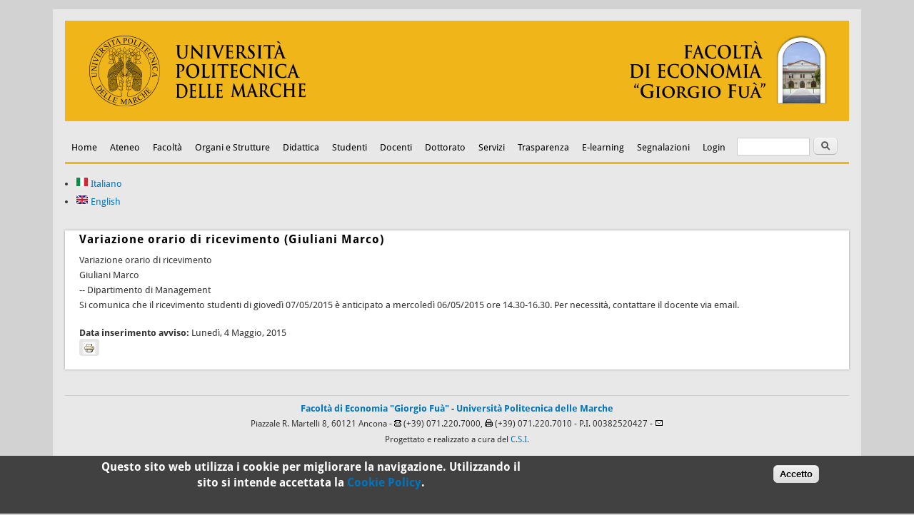

--- FILE ---
content_type: text/html; charset=utf-8
request_url: https://www.econ.univpm.it/node/1090
body_size: 9211
content:
<!DOCTYPE html>
<head>
<meta http-equiv="X-UA-Compatible" content="IE=Edge" />
<meta charset="utf-8" />
<meta name="Generator" content="Drupal 7 (http://drupal.org)" />
<link rel="alternate stylesheet" type="text/css" media="screen, projection, tty, tv" title="White/Black" href="/sites/all/modules/pagestyle/css/style_white_black.css" />
<link rel="alternate stylesheet" type="text/css" media="screen, projection, tty, tv" title="Yellow/Blue" href="/sites/all/modules/pagestyle/css/style_yellow_blue.css" />
<link rel="stylesheet" type="text/css" media="screen, projection, tty, tv" title="Standard" href="/sites/all/modules/pagestyle/css/style_standard.css" />
<link rel="canonical" href="/node/1090" />
<link rel="shortlink" href="/node/1090" />
<meta name="viewport" content="width=device-width" />
<link rel="shortcut icon" href="https://www.econ.univpm.it/sites/all/themes/economia5/favicon.ico" type="image/vnd.microsoft.icon" />
<title>Variazione orario di ricevimento (Giuliani Marco) | Facoltà di Economia &quot;Giorgio Fuà&quot;</title>
<style type="text/css" media="all">
@import url("https://www.econ.univpm.it/modules/system/system.base.css?sp1u4w");
@import url("https://www.econ.univpm.it/modules/system/system.menus.css?sp1u4w");
@import url("https://www.econ.univpm.it/modules/system/system.messages.css?sp1u4w");
@import url("https://www.econ.univpm.it/modules/system/system.theme.css?sp1u4w");
</style>
<style type="text/css" media="all">
@import url("https://www.econ.univpm.it/sites/all/modules/jquery_update/replace/ui/themes/base/minified/jquery.ui.core.min.css?sp1u4w");
@import url("https://www.econ.univpm.it/sites/all/modules/jquery_update/replace/ui/themes/base/minified/jquery.ui.theme.min.css?sp1u4w");
@import url("https://www.econ.univpm.it/modules/overlay/overlay-parent.css?sp1u4w");
</style>
<style type="text/css" media="all">
@import url("https://www.econ.univpm.it/modules/aggregator/aggregator.css?sp1u4w");
@import url("https://www.econ.univpm.it/sites/all/modules/calendar/css/calendar_multiday.css?sp1u4w");
@import url("https://www.econ.univpm.it/sites/all/modules/calendar_tooltips/calendar_tooltips.css?sp1u4w");
@import url("https://www.econ.univpm.it/modules/field/theme/field.css?sp1u4w");
@import url("https://www.econ.univpm.it/modules/node/node.css?sp1u4w");
@import url("https://www.econ.univpm.it/modules/search/search.css?sp1u4w");
@import url("https://www.econ.univpm.it/modules/user/user.css?sp1u4w");
@import url("https://www.econ.univpm.it/sites/all/modules/views/css/views.css?sp1u4w");
@import url("https://www.econ.univpm.it/sites/all/modules/ckeditor/css/ckeditor.css?sp1u4w");
</style>
<style type="text/css" media="all">
@import url("https://www.econ.univpm.it/sites/all/modules/colorbox/styles/default/colorbox_style.css?sp1u4w");
@import url("https://www.econ.univpm.it/sites/all/modules/ctools/css/ctools.css?sp1u4w");
</style>
<style type="text/css" media="screen">
<!--/*--><![CDATA[/*><!--*/
body.pagestyle_black_white,body.pagestyle_black_white *{font-weight:normal !important;}body.pagestyle_white_black,body.pagestyle_white_black *{font-weight:bold !important;}body.pagestyle_yellow_blue,body.pagestyle_yellow_blue *{font-weight:bold !important;}body.pagestyle_standard,body.pagestyle_standard *{font-weight:normal !important;}

/*]]>*/-->
</style>
<style type="text/css" media="all">
@import url("https://www.econ.univpm.it/sites/all/modules/pagestyle/pagestyle.css?sp1u4w");
</style>
<style type="text/css" media="screen">
<!--/*--><![CDATA[/*><!--*/
body{font-size:82%  !important;}body.textsize-52{font-size:52% !important;}body.textsize-58{font-size:58% !important;}body.textsize-64{font-size:64% !important;}body.textsize-70{font-size:70% !important;}body.textsize-76{font-size:76% !important;}body.textsize-82{font-size:82% !important;}body.textsize-88{font-size:88% !important;}body.textsize-94{font-size:94% !important;}body.textsize-100{font-size:100% !important;}body.textsize-106{font-size:106% !important;}body.textsize-112{font-size:112% !important;}body.textsize-118{font-size:118% !important;}body.textsize-124{font-size:124% !important;}body.textsize-130{font-size:130% !important;}body.textsize-136{font-size:136% !important;}body.textsize-142{font-size:142% !important;}body.textsize-148{font-size:148% !important;}body.textsize-154{font-size:154% !important;}body.textsize-160{font-size:160% !important;}body.textsize-166{font-size:166% !important;}body.textsize-172{font-size:172% !important;}body.textsize-178{font-size:178% !important;}body.textsize-184{font-size:184% !important;}body.textsize-190{font-size:190% !important;}body.textsize-196{font-size:196% !important;}

/*]]>*/-->
</style>
<style type="text/css" media="all">
@import url("https://www.econ.univpm.it/sites/all/modules/textsize/textsize.css?sp1u4w");
@import url("https://www.econ.univpm.it/sites/all/modules/taxonomy_access/taxonomy_access.css?sp1u4w");
@import url("https://www.econ.univpm.it/sites/all/modules/print/print_ui/css/print_ui.theme.css?sp1u4w");
@import url("https://www.econ.univpm.it/sites/all/modules/eu_cookie_compliance/css/eu_cookie_compliance.css?sp1u4w");
@import url("https://www.econ.univpm.it/sites/all/modules/date/date_api/date.css?sp1u4w");
@import url("https://www.econ.univpm.it/sites/www.econ.univpm.it/files/economia/ctools/css/a2ae0481b39915133234de80385305ab.css?sp1u4w");
</style>
<style type="text/css" media="all">
@import url("https://www.econ.univpm.it/sites/all/themes/professional_theme/style.css?sp1u4w");
@import url("https://www.econ.univpm.it/sites/all/themes/economia5/style_economia5.css?sp1u4w");
</style>
<script type="text/javascript" src="//code.jquery.com/jquery-1.12.4.min.js"></script>
<script type="text/javascript">
<!--//--><![CDATA[//><!--
window.jQuery || document.write("<script src='/sites/all/modules/jquery_update/replace/jquery/1.12/jquery.min.js'>\x3C/script>")
//--><!]]>
</script>
<script type="text/javascript" src="https://www.econ.univpm.it/misc/jquery-extend-3.4.0.js?v=1.12.4"></script>
<script type="text/javascript" src="https://www.econ.univpm.it/misc/jquery-html-prefilter-3.5.0-backport.js?v=1.12.4"></script>
<script type="text/javascript" src="https://www.econ.univpm.it/misc/jquery.once.js?v=1.2"></script>
<script type="text/javascript" src="https://www.econ.univpm.it/misc/drupal.js?sp1u4w"></script>
<script type="text/javascript" src="https://www.econ.univpm.it/sites/all/modules/jquery_update/js/jquery_browser.js?v=0.0.1"></script>
<script type="text/javascript" src="//code.jquery.com/ui/1.10.2/jquery-ui.min.js"></script>
<script type="text/javascript">
<!--//--><![CDATA[//><!--
window.jQuery.ui || document.write("<script src='/sites/all/modules/jquery_update/replace/ui/ui/minified/jquery-ui.min.js'>\x3C/script>")
//--><!]]>
</script>
<script type="text/javascript" src="https://www.econ.univpm.it/misc/jquery.ba-bbq.js?v=1.2.1"></script>
<script type="text/javascript" src="https://www.econ.univpm.it/modules/overlay/overlay-parent.js?v=1.0"></script>
<script type="text/javascript" src="https://www.econ.univpm.it/sites/all/modules/eu_cookie_compliance/js/jquery.cookie-1.4.1.min.js?v=1.4.1"></script>
<script type="text/javascript" src="https://www.econ.univpm.it/sites/all/modules/beautytips/js/jquery.bt.min.js?v=0.9.5-rc1"></script>
<script type="text/javascript" src="https://www.econ.univpm.it/sites/all/modules/beautytips/js/beautytips.min.js?v=7.x-2.x"></script>
<script type="text/javascript" src="https://www.econ.univpm.it/misc/form-single-submit.js?v=7.103"></script>
<script type="text/javascript" src="https://www.econ.univpm.it/sites/www.econ.univpm.it/files/economia/languages/it_hj_TSjSgx3sSEso3rdnwia7b5pKf7s3bFLXBS_mBb4A.js?sp1u4w"></script>
<script type="text/javascript" src="https://www.econ.univpm.it/sites/all/modules/colorbox/js/colorbox.js?sp1u4w"></script>
<script type="text/javascript" src="https://www.econ.univpm.it/sites/all/modules/colorbox/styles/default/colorbox_style.js?sp1u4w"></script>
<script type="text/javascript">
<!--//--><![CDATA[//><!--
  var pagestyleCookieExpires = 365;
  var pagestyleCookieDomain = "/";
  var pagestylePath = "sites/all/modules/pagestyle";
  var pagestyleCurrent = "standard";
//--><!]]>
</script>
<script type="text/javascript" src="https://www.econ.univpm.it/sites/all/modules/pagestyle/jquery.pagestyle.js?sp1u4w"></script>
<script type="text/javascript">
<!--//--><![CDATA[//><!--
  var textsizeCookieExpires = 365;
  var textsizeCookieDomain = "/";
  var textsizeElement = "body";
  var textsizeElementClass = "";
  var textsizeIncrement = 6;
  var textsizeNormal = 82;
  var textsizeMinimum = 52;
  var textsizeMaximum = 196;
  var textsizeIncrementDisplay = 7;
  var textsizeNormalDisplay = 100;
  var textsizeDisplay = 1;
  var textsizeMinT = "<abbr title=\"Minimo\" class=\"textsize\">Min.</abbr> ";
  var textsizeMaxT = "<abbr title=\"Massimo\" class=\"textsize\">Max.</abbr> ";
  var textsizeCurrentText = "Current Zoom";
  var textsizeReset = 0;
//--><!]]>
</script>
<script type="text/javascript" src="https://www.econ.univpm.it/sites/all/modules/textsize/jquery.textsize.js?sp1u4w"></script>
<script type="text/javascript" src="https://www.econ.univpm.it/misc/jquery.cookie.js?sp1u4w"></script>
<script type="text/javascript" src="https://www.econ.univpm.it/sites/all/themes/professional_theme/js/custom.js?sp1u4w"></script>
<script type="text/javascript">
<!--//--><![CDATA[//><!--
jQuery.extend(Drupal.settings, {"basePath":"\/","pathPrefix":"","setHasJsCookie":0,"ajaxPageState":{"theme":"economia5","theme_token":"t8kOjZ3JrPKIFbljWxoNcDK28KqlXAkM1MdRAJ1PC1M","js":{"0":1,"sites\/all\/modules\/eu_cookie_compliance\/js\/eu_cookie_compliance.min.js":1,"\/\/code.jquery.com\/jquery-1.12.4.min.js":1,"1":1,"misc\/jquery-extend-3.4.0.js":1,"misc\/jquery-html-prefilter-3.5.0-backport.js":1,"misc\/jquery.once.js":1,"misc\/drupal.js":1,"sites\/all\/modules\/jquery_update\/js\/jquery_browser.js":1,"\/\/code.jquery.com\/ui\/1.10.2\/jquery-ui.min.js":1,"2":1,"misc\/jquery.ba-bbq.js":1,"modules\/overlay\/overlay-parent.js":1,"sites\/all\/modules\/eu_cookie_compliance\/js\/jquery.cookie-1.4.1.min.js":1,"sites\/all\/modules\/beautytips\/js\/jquery.bt.min.js":1,"sites\/all\/modules\/beautytips\/js\/beautytips.min.js":1,"misc\/form-single-submit.js":1,"public:\/\/languages\/it_hj_TSjSgx3sSEso3rdnwia7b5pKf7s3bFLXBS_mBb4A.js":1,"sites\/all\/modules\/colorbox\/js\/colorbox.js":1,"sites\/all\/modules\/colorbox\/styles\/default\/colorbox_style.js":1,"3":1,"sites\/all\/modules\/pagestyle\/jquery.pagestyle.js":1,"4":1,"sites\/all\/modules\/textsize\/jquery.textsize.js":1,"misc\/jquery.cookie.js":1,"sites\/all\/themes\/professional_theme\/js\/custom.js":1},"css":{"modules\/system\/system.base.css":1,"modules\/system\/system.menus.css":1,"modules\/system\/system.messages.css":1,"modules\/system\/system.theme.css":1,"misc\/ui\/jquery.ui.core.css":1,"misc\/ui\/jquery.ui.theme.css":1,"modules\/overlay\/overlay-parent.css":1,"modules\/aggregator\/aggregator.css":1,"sites\/all\/modules\/calendar\/css\/calendar_multiday.css":1,"sites\/all\/modules\/calendar_tooltips\/calendar_tooltips.css":1,"modules\/field\/theme\/field.css":1,"modules\/node\/node.css":1,"modules\/search\/search.css":1,"modules\/user\/user.css":1,"sites\/all\/modules\/views\/css\/views.css":1,"sites\/all\/modules\/ckeditor\/css\/ckeditor.css":1,"sites\/all\/modules\/colorbox\/styles\/default\/colorbox_style.css":1,"sites\/all\/modules\/ctools\/css\/ctools.css":1,"0":1,"sites\/all\/modules\/pagestyle\/pagestyle.css":1,"1":1,"sites\/all\/modules\/textsize\/textsize.css":1,"sites\/all\/modules\/taxonomy_access\/taxonomy_access.css":1,"sites\/all\/modules\/print\/print_ui\/css\/print_ui.theme.css":1,"sites\/all\/modules\/eu_cookie_compliance\/css\/eu_cookie_compliance.css":1,"sites\/all\/modules\/date\/date_api\/date.css":1,"public:\/\/ctools\/css\/a2ae0481b39915133234de80385305ab.css":1,"sites\/all\/themes\/professional_theme\/style.css":1,"sites\/all\/themes\/economia5\/style_economia5.css":1}},"colorbox":{"opacity":"0.85","current":"{current} of {total}","previous":"\u00ab Prev","next":"Next \u00bb","close":"Close","maxWidth":"98%","maxHeight":"98%","fixed":true,"mobiledetect":true,"mobiledevicewidth":"480px","file_public_path":"\/sites\/www.econ.univpm.it\/files\/economia","specificPagesDefaultValue":"admin*\nimagebrowser*\nimg_assist*\nimce*\nnode\/add\/*\nnode\/*\/edit\nprint\/*\nprintpdf\/*\nsystem\/ajax\nsystem\/ajax\/*"},"jcarousel":{"ajaxPath":"\/jcarousel\/ajax\/views"},"overlay":{"paths":{"admin":"media\/*\/edit\nmedia\/*\/multiedit\nmedia\/*\/delete\nmedia\/browser\nmedia\/browser\/*\nnode\/*\/edit\nnode\/*\/delete\nnode\/*\/revisions\nnode\/*\/revisions\/*\/revert\nnode\/*\/revisions\/*\/delete\nnode\/add\nnode\/add\/*\noverlay\/dismiss-message\nuser\/*\/shortcuts\nadmin\nadmin\/*\nbatch\ntaxonomy\/term\/*\/edit\nnode\/*\/translate\nuser\/*\/cancel\nuser\/*\/edit\nuser\/*\/edit\/*\ndevel\/*\nnode\/*\/devel\nnode\/*\/devel\/*\ncomment\/*\/devel\ncomment\/*\/devel\/*\nuser\/*\/devel\nuser\/*\/devel\/*\ntaxonomy\/term\/*\/devel\ntaxonomy\/term\/*\/devel\/*","non_admin":"admin\/structure\/block\/demo\/*\nadmin\/reports\/status\/php"},"pathPrefixes":["it","en"],"ajaxCallback":"overlay-ajax"},"eu_cookie_compliance":{"cookie_policy_version":"1.0.0","popup_enabled":1,"popup_agreed_enabled":0,"popup_hide_agreed":0,"popup_clicking_confirmation":0,"popup_scrolling_confirmation":0,"popup_html_info":"\u003Cdiv class=\u0022eu-cookie-compliance-banner eu-cookie-compliance-banner-info eu-cookie-compliance-banner--default\u0022\u003E\n  \u003Cdiv class=\u0022popup-content info\u0022\u003E\n        \u003Cdiv id=\u0022popup-text\u0022\u003E\n      \u003Ch2 class=\u0022rtecenter\u0022\u003E\u003Cspan\u003EQuesto sito web utilizza i cookie per migliorare la navigazione. Utilizzando il sito si intende accettata la \u003Ca href=\u0022http:\/\/www.econ.univpm.it\/cookie.html\u0022 target=\u0022_blank\u0022\u003E\u003Cspan\u003ECookie Policy\u003C\/span\u003E\u003C\/a\u003E.\u003C\/span\u003E\u003C\/h2\u003E\n\u003Cp\u003E\u00a0\u003C\/p\u003E\n          \u003C\/div\u003E\n    \n    \u003Cdiv id=\u0022popup-buttons\u0022 class=\u0022\u0022\u003E\n            \u003Cbutton type=\u0022button\u0022 class=\u0022agree-button eu-cookie-compliance-default-button\u0022\u003EAccetto\u003C\/button\u003E\n          \u003C\/div\u003E\n  \u003C\/div\u003E\n\u003C\/div\u003E","use_mobile_message":false,"mobile_popup_html_info":"\u003Cdiv class=\u0022eu-cookie-compliance-banner eu-cookie-compliance-banner-info eu-cookie-compliance-banner--default\u0022\u003E\n  \u003Cdiv class=\u0022popup-content info\u0022\u003E\n        \u003Cdiv id=\u0022popup-text\u0022\u003E\n                \u003C\/div\u003E\n    \n    \u003Cdiv id=\u0022popup-buttons\u0022 class=\u0022\u0022\u003E\n            \u003Cbutton type=\u0022button\u0022 class=\u0022agree-button eu-cookie-compliance-default-button\u0022\u003EAccetto\u003C\/button\u003E\n          \u003C\/div\u003E\n  \u003C\/div\u003E\n\u003C\/div\u003E\n","mobile_breakpoint":"768","popup_html_agreed":"\u003Cdiv\u003E\n  \u003Cdiv class=\u0022popup-content agreed\u0022\u003E\n    \u003Cdiv id=\u0022popup-text\u0022\u003E\n      \u003Ch2\u003EThank you for accepting cookies\u003C\/h2\u003E\n\u003Cp\u003EYou can now hide this message or find out more about cookies.\u003C\/p\u003E\n    \u003C\/div\u003E\n    \u003Cdiv id=\u0022popup-buttons\u0022\u003E\n      \u003Cbutton type=\u0022button\u0022 class=\u0022hide-popup-button eu-cookie-compliance-hide-button\u0022\u003ENascondi\u003C\/button\u003E\n          \u003C\/div\u003E\n  \u003C\/div\u003E\n\u003C\/div\u003E","popup_use_bare_css":false,"popup_height":"auto","popup_width":"100%","popup_delay":1000,"popup_link":"http:\/\/www.econ.univpm.it\/cookie.html","popup_link_new_window":1,"popup_position":null,"fixed_top_position":false,"popup_language":"it","store_consent":false,"better_support_for_screen_readers":0,"reload_page":0,"domain":"","domain_all_sites":null,"popup_eu_only_js":0,"cookie_lifetime":"100","cookie_session":false,"disagree_do_not_show_popup":0,"method":"default","allowed_cookies":"","withdraw_markup":"\u003Cbutton type=\u0022button\u0022 class=\u0022eu-cookie-withdraw-tab\u0022\u003EPrivacy settings\u003C\/button\u003E\n\u003Cdiv class=\u0022eu-cookie-withdraw-banner\u0022\u003E\n  \u003Cdiv class=\u0022popup-content info\u0022\u003E\n    \u003Cdiv id=\u0022popup-text\u0022\u003E\n      \u003Ch2\u003EWe use cookies on this site to enhance your user experience\u003C\/h2\u003E\n\u003Cp\u003EYou have given your consent for us to set cookies.\u003C\/p\u003E\n    \u003C\/div\u003E\n    \u003Cdiv id=\u0022popup-buttons\u0022\u003E\n      \u003Cbutton type=\u0022button\u0022 class=\u0022eu-cookie-withdraw-button\u0022\u003EWithdraw consent\u003C\/button\u003E\n    \u003C\/div\u003E\n  \u003C\/div\u003E\n\u003C\/div\u003E\n","withdraw_enabled":false,"withdraw_button_on_info_popup":false,"cookie_categories":[],"cookie_categories_details":[],"enable_save_preferences_button":true,"cookie_name":"","cookie_value_disagreed":"0","cookie_value_agreed_show_thank_you":"1","cookie_value_agreed":"2","containing_element":"body","automatic_cookies_removal":true,"close_button_action":"close_banner"},"beautytipStyles":{"default":{"cssStyles":[]},"plain":[],"netflix":{"positions":["right","left"],"fill":"#FFF","padding":5,"shadow":true,"shadowBlur":12,"strokeStyle":"#B9090B","spikeLength":50,"spikeGirth":60,"cornerRadius":10,"centerPointY":0.1,"overlap":-8,"cssStyles":{"fontSize":"12px","fontFamily":"arial,helvetica,sans-serif"}},"facebook":{"fill":"#F7F7F7","padding":8,"strokeStyle":"#B7B7B7","cornerRadius":0,"cssStyles":{"fontFamily":"\u0022lucida grande\u0022,tahoma,verdana,arial,sans-serif","fontSize":"11px"}},"transparent":{"fill":"rgba(0, 0, 0, .8)","padding":20,"strokeStyle":"#CC0","strokeWidth":3,"spikeLength":40,"spikeGirth":40,"cornerRadius":40,"cssStyles":{"color":"#FFF","fontWeight":"bold"}},"big-green":{"fill":"#00FF4E","padding":20,"strokeWidth":0,"spikeLength":40,"spikeGirth":40,"cornerRadius":15,"cssStyles":{"fontFamily":"\u0022lucida grande\u0022,tahoma,verdana,arial,sans-serif","fontSize":"14px"}},"google-maps":{"positions":["top","bottom"],"fill":"#FFF","padding":15,"strokeStyle":"#ABABAB","strokeWidth":1,"spikeLength":65,"spikeGirth":40,"cornerRadius":25,"centerPointX":0.9,"cssStyles":[]},"hulu":{"fill":"#F4F4F4","strokeStyle":"#666666","spikeLength":20,"spikeGirth":10,"width":350,"overlap":0,"centerPointY":1,"cornerRadius":0,"cssStyles":{"fontFamily":"\u0022Lucida Grande\u0022,Helvetica,Arial,Verdana,sans-serif","fontSize":"12px","padding":"10px 14px"},"shadow":true,"shadowColor":"rgba(0,0,0,.5)","shadowBlur":8,"shadowOffsetX":4,"shadowOffsetY":4}},"beautytips":{"calendar-tooltips":{"cssSelect":".calendar-calendar .mini-day-on a, .calendar-calendar .day a, .calendar-calendar .mini-day-on span, .calendar-calendar .day span","contentSelector":"$(this).next().html()","trigger":["mouseover","mouseout"],"style":"default","list":["contentSelector","trigger"]}},"urlIsAjaxTrusted":{"\/node\/1090":true}});
//--><!]]>
</script>
<!--[if lt IE 9]><script src="//html5shiv.googlecode.com/svn/trunk/html5.js"></script><![endif]-->
<script>
  var _paq = window._paq = window._paq || [];
  /* tracker methods like "setCustomDimension" should be called before "trackPageView" */
  _paq.push(['trackPageView']);
  _paq.push(['enableLinkTracking']);
  (function() {
    var u="https://wst.univpm.it/";
    _paq.push(['setTrackerUrl', u+'matomo.php']);
    _paq.push(['setSiteId', '3']);
    var d=document, g=d.createElement('script'), s=d.getElementsByTagName('script')[0];
    g.async=true; g.src=u+'matomo.js'; s.parentNode.insertBefore(g,s);
  })();
</script>
</head>
<body class="html not-front not-logged-in no-sidebars page-node page-node- page-node-1090 node-type-avvisi-ricevimento i18n-it">
    
<div id="wrapper">
  <header id="header" role="banner">
    <div id="logo"><a href="http://www.univpm.it" title="UnivPM"><img src="https://www.econ.univpm.it/sites/all/themes/economia5/logo.png"/></a></div>            <div class="clear"></div>
	    <nav id="main-menu"  role="navigation">
      <a class="nav-toggle" href="#">Navigazione</a>
      <div class="menu-navigation-container">
        <ul class="menu"><li class="first leaf"><a href="/" title="">Home</a></li>
<li class="leaf"><a href="http://www.univpm.it" title="">Ateneo</a></li>
<li class="expanded"><a href="#" onclick="return false" class="nolink">Facoltà</a><ul class="menu"><li class="first leaf"><a href="/content/storia-della-facolt%C3%A0">Storia della Facoltà</a></li>
<li class="leaf"><a href="/content/giorgio-fu%C3%A0">Giorgio Fuà</a></li>
<li class="leaf"><a href="/node/2992">Dove siamo</a></li>
<li class="leaf"><a href="/content/come-raggiungere-la-facolta">Come raggiungerci</a></li>
<li class="leaf"><a href="/content/orario-di-apertura">Orari di apertura</a></li>
<li class="leaf"><a href="/content/contatti-utili-0">Contatti utili</a></li>
<li class="leaf"><a href="https://phproc.univpm.it/rubrica/" title="">Rubrica di Ateneo</a></li>
<li class="leaf"><a href="/content/aule-e-piante-facolta">Planimetrie</a></li>
<li class="leaf"><a href="/sede_SBT">Sede di San Benedetto</a></li>
<li class="leaf"><a href="/node/2990" title="">Regolamenti</a></li>
<li class="last leaf"><a href="/content/norme-di-sicurezza">Sicurezza</a></li>
</ul></li>
<li class="expanded"><a href="#" onclick="return false" class="nolink">Organi e Strutture</a><ul class="menu"><li class="first leaf"><a href="https://www.econ.univpm.it/sites/www.econ.univpm.it/files/economia/organigramma_Facolta_2025.pdf#overlay-context=eventifacolta" title="">Organigramma</a></li>
<li class="leaf"><a href="/node/2994">Il Preside</a></li>
<li class="leaf"><a href="/content/presidenza">Segreteria di Presidenza</a></li>
<li class="leaf"><a href="/cdf">Consiglio di Facoltà</a></li>
<li class="leaf"><a href="/elenco_adf" title="">Assemblea di Facoltà</a></li>
<li class="leaf"><a href="/content/commissione-paritetica-la-didattica">Commissione Paritetica</a></li>
<li class="leaf"><a href="/node/2996">Altre commissioni</a></li>
<li class="leaf"><a href="/node/2997">Consigli di corso di Studio</a></li>
<li class="leaf"><a href="/content/dipartimenti">Dipartimenti</a></li>
<li class="leaf"><a href="/content/centri-di-ricerca-e-servizio">Centri di Ricerca e Servizi</a></li>
<li class="leaf"><a href="/content/centri-di-servizio">Centri di Servizio di Ateneo</a></li>
<li class="leaf"><a href="/content/gruppi-e-strutture">Gruppi e strutture</a></li>
<li class="leaf"><a href="/content/spin">Spin-off</a></li>
<li class="last leaf"><a href="/node/3000">Laboratori didattici e di ricerca</a></li>
</ul></li>
<li class="expanded"><a href="#" onclick="return false" class="nolink">Didattica</a><ul class="menu"><li class="first leaf"><a href="/offerta-formativa">Offerta formativa</a></li>
<li class="leaf"><a href="http://www.univpm.it/Entra/Engine/RAServePG.php/P/984910010409/T/Assicurazione-qualita" title="">Assicurazione qualità</a></li>
<li class="leaf"><a href="http://www.univpm.it/Entra/Engine/RAServePG.php/P/322110010400/M/639410010400/T/Schede-dei-Corsi-di-Studio-e-Riesami-dei-Corsi-di-Studio" title="">Schede SUA e Riesami CdS</a></li>
<li class="leaf"><a href="/verifica-conoscenze">Test di verifica delle conoscenze</a></li>
<li class="leaf"><a href="/content/orari-delle-lezioni">Orari delle lezioni</a></li>
<li class="leaf"><a href="/node/2998">Calendari</a></li>
<li class="leaf"><a href="/node/11658">Tutorato</a></li>
<li class="leaf"><a href="https://learn.univpm.it/course/index.php?categoryid=475" title="">Supporto alla didattica</a></li>
<li class="leaf"><a href="/content/guida-della-facolta">Guida degli insegnamenti</a></li>
<li class="leaf"><a href="/content/laurearsi">Laurearsi</a></li>
<li class="leaf"><a href="/content/tirocini">Stage/Tirocini</a></li>
<li class="leaf"><a href="/content/programmi-internazionali">Programmi internazionali</a></li>
<li class="leaf"><a href="http://www.univpm.it/Entra/Engine/RAServePG.php/P/952410010410/T/Tirocini-Stage-e-Job-Placement" title="">Attività extracurriculari</a></li>
<li class="leaf"><a href="http://www.univpm.it/Entra/Engine/RAServePG.php/P/772810010400/M/952410010410/T/Job-Placement" title="Job placement">Job placement</a></li>
<li class="leaf"><a href="http://www.univpm.it/Entra/Engine/RAServePG.php/P/321910010424/T/Master-Universitari-Offerta-didattica" title="">Master</a></li>
<li class="leaf"><a href="http://www.univpm.it/Entra/Engine/RAServePG.php/P/309110010424/T/Corsi-di-Perfezionamento" title="">Corsi di perfezionamento</a></li>
<li class="leaf"><a href="/node/3041">Cicli di seminari</a></li>
<li class="last leaf"><a href="http://www.univpm.it/Entra/Engine/RAServePG.php/P/307210010401" title="">Viaggi di istruzione</a></li>
</ul></li>
<li class="leaf"><a href="http://www.univpm.it/Entra/Engine/RAServePG.php/P/250210010410/T/Servizi-agli-studenti" title="">Studenti</a></li>
<li class="expanded"><a href="#" onclick="return false" class="nolink">Docenti</a><ul class="menu"><li class="first leaf"><a href="https://www.univpm.it/Entra/Docenti_1/Economia_7" title="">Docenti di ruolo</a></li>
<li class="leaf"><a href="http://www.univpm.it/Entra/Engine/RAServePG.php/P/667210011400/M/321610013480/T/Elenco-docenti-a-contratto-Economia" title="">Docenti a contratto</a></li>
<li class="leaf"><a href="http://www.univpm.it/Entra/Engine/RAServePG.php/P/710610010412/T/IRIS-Repository" title="">Produzione scientifica (IRIS)</a></li>
<li class="last leaf"><a href="/node/3025">Ricerca e sviluppo</a></li>
</ul></li>
<li class="expanded"><a href="#" onclick="return false" class="nolink">Dottorato</a><ul class="menu"><li class="first leaf"><a href="http://www.univpm.it/Entra/Engine/RAServePG.php/P/568410010424/T/Corsi-di-Dottorato-di-ricerca" title="">Informazioni generali</a></li>
<li class="leaf"><a href="https://dima.univpm.it/offerta-formativa-cicli-in-corso/" title="">Management and law</a></li>
<li class="last leaf"><a href="http://www.dises.univpm.it/phd" title="">Economia Politica</a></li>
</ul></li>
<li class="expanded"><a href="#" onclick="return false" class="nolink">Servizi</a><ul class="menu"><li class="first leaf"><a href="https://apps.sia.univpm.it/accesso_area_riservata/" title="">Area riservata studenti</a></li>
<li class="leaf"><a href="https://www.univpm.it/Entra/Servizi_agli_studenti/Segreterie_Studenti/Economia_1" title="">Segreteria Studenti</a></li>
<li class="leaf"><a href="/content/servizi-informatici">Wifi e rete</a></li>
<li class="leaf"><a href="https://board.econ.univpm.it/" title="">Bacheca Annunci</a></li>
<li class="leaf"><a href="http://helpdesk.studenti.univpm.it/" title="">Help Desk</a></li>
<li class="leaf"><a href="https://www.econ.univpm.it/sites/www.econ.univpm.it/files/economia/regolamenti/regolamento%20accesso%20al%20parcheggio.pdf" title="">Regolamento per l&#039;accesso al parcheggio della Facoltà</a></li>
<li class="leaf"><a href="http://www.univpm.it/Entra/Engine/RAServePG.php/P/730510013400" title="">Consegna badge</a></li>
<li class="leaf"><a href="http://www.univpm.it/Entra/Engine/RAServePG.php/P/1187110010104/M/200110010104" title="">Agevolazione parcheggi</a></li>
<li class="leaf"><a href="http://www.univpm.it/Entra/Email/M/966410010401" title="">Servizio E-mail e Office 365</a></li>
<li class="leaf"><a href="http://www.univpm.it/guida_365" title="">Guida MS Office 365</a></li>
<li class="leaf"><a href="http://www.econ.univpm.it/content/eventi-gi%C3%A0-autorizzati" title="">Eventi già autorizzati</a></li>
<li class="last leaf"><a href="https://www.univpm.it/Entra/Ateneo/UNIVPM_sostenibile" title="">UNIVPM sostenibile</a></li>
</ul></li>
<li class="expanded"><a href="#" onclick="return false" class="nolink">Trasparenza</a><ul class="menu"><li class="first last leaf"><a href="/node/3026">Amministrazione trasparente</a></li>
</ul></li>
<li class="leaf"><a href="/elearning">E-learning</a></li>
<li class="leaf"><a href="/segnalazioni-online">Segnalazioni</a></li>
<li class="last collapsed"><a href="/user" title="">Login</a></li>
</ul>               <div id="menu-right" class="menu-navigation-container"><div class="menu-right">
         <div class="region region-menu-right">
  <div id="block-search-form" class="block block-search">

      
  <div class="content">
    <form action="/node/1090" method="post" id="search-block-form" accept-charset="UTF-8"><div><div class="container-inline">
      <h2 class="element-invisible">Form di ricerca</h2>
    <div class="form-item form-type-textfield form-item-search-block-form">
  <label class="element-invisible" for="edit-search-block-form--2">Cerca </label>
 <input title="Inserisci i termini da cercare." type="text" id="edit-search-block-form--2" name="search_block_form" value="" size="15" maxlength="128" class="form-text" />
</div>
<div class="form-actions form-wrapper" id="edit-actions"><input type="submit" id="edit-submit" name="op" value="Cerca" class="form-submit" /></div><input type="hidden" name="form_build_id" value="form-VCpm5HwI4luA7H89een334DQf1z9KMRNnqOZ-rwyCAE" />
<input type="hidden" name="form_id" value="search_block_form" />
</div>
</div></form>  </div>
  
</div> <!-- /.block -->
</div>
 <!-- /.region -->
         </div></div> <!-- /.section, /#sidebar-first -->
            
      </div>
      <div class="clear"></div>
    </nav>
	<!-- end main-menu -->
  </header>


  <div id="container">

    

      <div id="head">
    <div class="region region-header">
  <div id="block-block-3" class="block block-block">

      
  <div class="content">
    <ul>
<li><a class="language-link" href="/?language=it" lang="it" xml:lang="it"><img alt="Italiano" class="language-icon" src="/sites/all/modules/languageicons/flags/it.png" style="height:12px; width:16px" title="Italiano" /> Italiano</a></li>
<li><a class="language-link" href="/?language=en" lang="en" xml:lang="en"><img alt="English" class="language-icon" src="/sites/all/modules/languageicons/flags/en.png" style="height:12px; width:16px" title="English" /> English</a></li>
</ul>
  </div>
  
</div> <!-- /.block -->
</div>
 <!-- /.region -->
   </div>
   <div class="clear"></div>
   
    <div class="content-sidebar-wrap">

    <div id="content">
            <section id="post-content" role="main">
                                <h1 class="page-title">Variazione orario di ricevimento (Giuliani Marco)</h1>                                        <div class="region region-content">
  <div id="block-system-main" class="block block-system">

      
  <div class="content">
                          <span property="dc:title" content="Variazione orario di ricevimento (Giuliani Marco)" class="rdf-meta element-hidden"></span>  
      
    
  <div class="content node-avvisi-ricevimento">
    <div class="field field-name-field-tipo-avviso field-type-list-text field-label-hidden"><div class="field-items"><div class="field-item even">Variazione orario di ricevimento</div></div></div><div class="field field-name-field-docente field-type-text field-label-hidden"><div class="field-items"><div class="field-item even">Giuliani Marco</div></div></div><div class="field field-name-field-struttura field-type-list-text field-label-hidden"><div class="field-items"><div class="field-item even">-- Dipartimento di Management</div></div></div><div class="field field-name-field-descrizione-avviso field-type-text-long field-label-hidden"><div class="field-items"><div class="field-item even"><p>Si comunica che il ricevimento studenti di giovedì 07/05/2015 è anticipato a mercoledì 06/05/2015 ore 14.30-16.30. Per necessità, contattare il docente via email.</p>
</div></div></div><div class="field field-name-field-data-inserimento-avviso field-type-datetime field-label-inline clearfix"><div class="field-label">Data inserimento avviso:&nbsp;</div><div class="field-items"><div class="field-item even"><span  property="dc:date" datatype="xsd:dateTime" content="2015-05-04T00:00:00+02:00" class="date-display-single">Lunedì, 4 Maggio, 2015</span></div></div></div>  </div>

      <footer>
      <ul class="links inline"><li class="print_html first last"><a href="/print/1090" title="Display a printer-friendly version of this page." class="print-page" rel="nofollow"><img class="print-icon" typeof="foaf:Image" src="https://www.econ.univpm.it/sites/all/modules/print/icons/print_icon.png" width="16px" height="16px" alt="Versione stampabile" title="Versione stampabile" /></a></li>
</ul>    </footer>
  
    </div>
  
</div> <!-- /.block -->
</div>
 <!-- /.region -->
      </section> <!-- /#main -->
    </div>

    
    </div>

    
  <div class="clear"></div>

     <div id="foot">
     <div class="region region-footer">
  <div id="block-block-1" class="block block-block">

      
  <div class="content">
    <div style="text-align: center;">
<hr /></div>
<div style="text-align: center;"><strong><a href="http://www.econ.univpm.it/" target="_blank">Facoltà di Economia "Giorgio Fuà"</a> - <a href="http://www.univpm.it/" target="_blank">Università Politecnica delle Marche</a></strong></div>
<div style="text-align: center;"><span style="font-size:12px">Piazzale R. Martelli 8, 60121 Ancona - </span><img alt="/sites/www.econ.univpm.it/files/economia/icone/ico_tel_invert.gif" src="/sites/www.econ.univpm.it/files/economia/icone/ico_tel2.gif" style="border-style:solid; font-size:12px; height:9px; text-align:center; width:10px" /><span style="font-size:12px"> (+39) 071.220.7000, </span><img alt="/sites/www.econ.univpm.it/files/economia/icone/ico_fax_invert.gif" src="/sites/www.econ.univpm.it/files/economia/icone/ico_fax2.gif" style="border-style:solid; font-size:12px; height:10px; text-align:center; width:11px" /><span style="font-size:12px"> (+39) 071.220.7010 </span><span style="font-size:12px">- P.I. 00382520427 - </span><a href="mailto:presidenza.economia@univpm.it" style="font-size: 12px;"><img alt="" src="/sites/www.econ.univpm.it/files/economia/icone/ico_mail2.gif" style="height:8px; width:10px" /></a><br />
<span style="font-size:12px">Progettato e realizzato a cura del <a href="http://www.csi.univpm.it">C.S.I.</a></span></div>
  </div>
  
</div> <!-- /.block -->
</div>
 <!-- /.region -->
   </div>
     </div>

  <div id="footer">
          <div id="footer-area" class="clearfix">
                <div class="column"><div class="region region-footer-first">
  <div id="block-textsize-form" class="block block-textsize">

      
  <div class="content">
    <ul class="textsize_inline textsize_current_inline">
  <li class="ts_increase_variable"><a href="/textsize/increase?destination=node/1090" title="Zoom: Increase +7%" class="ts_icon ts_increase_variable textsize_increase text_display_hidden"><span class="display_hidden">Increase</span></a></li>
  <li class="ts_decrease_variable"><a href="/textsize/decrease?destination=node/1090" title="Zoom: Decrease -7%" class="ts_icon ts_decrease_variable textsize_decrease text_display_hidden"><span class="display_hidden">Decrease</span></a></li>
  <li class="ts_normal_variable"><a href="/textsize/normal?destination=node/1090" title="Zoom: Normal =100%" class="ts_icon ts_normal_variable textsize_normal text_display_hidden"><span class="display_hidden">Normal</span></a></li>
</ul>
<p class="textsize_current textsize_current_inline display current_text_display_hidden text_display_hidden"><span class="display_hidden">Current Zoom: </span><span id="textsize_current" title="Current Zoom: 100%">100%</span></p>
<div class="ts_clear"></div>  </div>
  
</div> <!-- /.block -->
</div>
 <!-- /.region -->
</div>
                        <div class="column"><div class="region region-footer-second">
  <div id="block-pagestyle-form" class="block block-pagestyle">

      
  <div class="content">
    <ul class="pagestyle_inline" id="pagestyle_current_inline">
      <li class="ps_white_black"><a href="/pagestyle/white_black?destination=node/1090" title="Page Style: White/Black" class="ps_icon ps_white_black pagestyle_white_black text_display_hidden"><span class="display_hidden">White/Black</span></a></li>
      <li class="ps_yellow_blue"><a href="/pagestyle/yellow_blue?destination=node/1090" title="Page Style: Yellow/Blue" class="ps_icon ps_yellow_blue pagestyle_yellow_blue text_display_hidden"><span class="display_hidden">Yellow/Blue</span></a></li>
      <li><a href="/pagestyle/standard?destination=node/1090" title="Page Style: Standard" class="ps_icon ps_standard pagestyle_standard text_display_hidden"><span class="display_hidden">Standard</span></a></li>
  </ul>
<p class="pagestyle_current pagestyle_current_inline display current_text_display_hidden text_display_hidden"><span class="display_hidden">Current Style: </span><span id="pagestyle_current" title="Current Style: Standard">Standard</span></p>
<div class="ps_clear"></div>  </div>
  
</div> <!-- /.block -->
</div>
 <!-- /.region -->
</div>
                        <div class="column"><div class="region region-footer-third">
  <div id="block-block-2" class="block block-block">

      
  <div class="content">
    <div style="text-align: right;"><img alt="" src="https://www.econ.univpm.it/sites/www.econ.univpm.it/files/economia/loghi/RINA_logo.jpg" style="height:41px; width:59px" />               </div>
<div style="text-align: right;"><a href="http://www.univpm.it/Entra/Engine/RAServePG.php/P/441710013478/T/Sistema-di-Gestione-per-la-Qualita" target="_blank"><span style="font-family:verdana,geneva,sans-serif">Sistema Qualità di Ateneo</span></a></div>
  </div>
  
</div> <!-- /.block -->
</div>
 <!-- /.region -->
</div>
              </div>
      </div>
</div>
  <script type="text/javascript">
<!--//--><![CDATA[//><!--
window.eu_cookie_compliance_cookie_name = "";
//--><!]]>
</script>
<script type="text/javascript" defer="defer" src="https://www.econ.univpm.it/sites/all/modules/eu_cookie_compliance/js/eu_cookie_compliance.min.js?sp1u4w"></script>
</body>
</html>


--- FILE ---
content_type: text/css
request_url: https://www.econ.univpm.it/sites/all/themes/economia5/style_economia5.css?sp1u4w
body_size: 1326
content:
time, mark, audio, video {
  padding: 1;
}

body {
  background:#D2D2D2;
}

a {
  color:#0074BD;
}

a:hover {
  color:#F0B519;
}

h1 {
  font-size:28px;
}

h2 {
  font-size:22px;
}

h6 {
  font-size:13px;
}

table {
#  background: #ececec;
}

th {
#  background: #dbdbdb;
#  border-right: 1px solid #bbb;
}

td {
  background: #FFFFFF;
#  border-right: 1px solid #bbb;
  border-left: 1px solid #fff;
  border-top: 1px solid #fff;
#  border-bottom: 1px solid #bbb;
}

.content a img {
  padding:0;
#  background:#FFF;
}

#wrapper {
  margin:1% auto;
  box-shadow:0 0 0 #999;
  background: #E8E8E8;
}

#header {
  margin:0 1.5%;
}

#logo {
  margin: 0;
  padding-top: 1.5%;
  padding-bottom: 1%;
  height: auto;
  width: 100%;  
}

#main-menu {
  border-bottom: 3px solid #F0B519;
  box-shadow: 0 0 0 #999;
  background:#E8E8E8;
#  background:-moz-repeating-linear-gradient(#F0B519, #F0B519 40px);
#  background:-webkit-repeating-linear-gradient(#F0B519, #F0B519 40px);
#  background:-o-repeating-linear-gradient(#F0B519, #F0B519 40px);
#  background:-ms-repeating-linear-gradient(#F0B519, #F0B519 40px);
#  background:repeating-linear-gradient(#F0B519, #F0B519 40px);
}

#main-menu a {
  padding:0 9px;
  color:#000;
}

#main-menu a:hover,
#main-menu li > a.active {
  background:#8F8F8F;
#  border-top: #8F8F8F 1.5px solid;
  color:#FFF;
}

#main-menu li > a.active {
  background:#F0B519;
  color:#000;
}

#main-menu li li {
  min-width:210px;
}

#main-menu li li a {
  background:#D2D2D2;
#  border-top:#8F8F8F;
  color:#000;
}

#main-menu li li a:hover {
  background:#8F8F8F;
}

#main-menu li ul {
  min-width:210px;
}

#main-menu li ul ul {
  margin:-33px 0 0 209px !important;
}

#container {
  margin:1.5%;
}

#slider {
  margin:0 0 1.5%;
  background: #E8E8E8;
}

.flex-control-nav {
  right:2%;
  bottom:8%;
  font-size:0.1px;
}

.flex-control-nav li {
	margin:0 0 0 0.1px;
}

.flex-control-nav li a {
  width:0.1px;
  height:0.1px;
  line-height:0.1px;
}

#slider .post {
  padding:0;
}

#slider .entry-container {
  max-width:18%;
}

#slider .slide-image {
	max-width:98%;
	padding:1%;
        background: #E8E8E8;
}

body.two-sidebars .content-sidebar-wrap {
  width:50%;
}

body.two-sidebars #content {
  width:50%;
  float: right;
}

body.two-sidebars #sidebar-first {
  width: 49%;
  float: left;
}

body.two-sidebars #sidebar-second {
  width: 49%;
}

body.sidebar-first #content {
  width: 49%;
}

body.sidebar-first #sidebar-first {
  width: 49%;
}

body.sidebar-second .content-sidebar-wrap {
  width: 49%;
}

body.sidebar-second #sidebar-second {
  width: 49%;
}

.node h2.title, .page-title {
  font-size: 16px;
  font-weight:bold;
  letter-spacing:1px;
}

.node h3.title a{
  color: #000;
}

.submitted {
  color: #F0B519;
}

.links li a {
#  background-color: #E7E5E3;
}

#footer-area {
  padding:1% 2%;
  background:#F0B519;
}

#footer-area .column {
  width:30%;
}

@media screen and (max-width: 640px) {
  #slider .entry-summary {
  max-width:20%;
  }

  #slider .slide-image {
  max-width:80%;
  }
}


/* Field display */
.field .field-label {
  font-size: 13px;  
  font-weight: bold;
}
.field-label-inline .field-label,
.field-label-inline .field-items {
  float:left; /*LTR*/
}

/* Form display */
form .field-multiple-table {
  margin: 0;
}
form .field-multiple-table th.field-label {
  padding-left: 0; /*LTR*/
}
form .field-multiple-table td.field-multiple-drag {
  width: 30px;
  padding-right: 0; /*LTR*/
}
form .field-multiple-table td.field-multiple-drag a.tabledrag-handle {
  padding-right: .5em; /*LTR*/
}

form .field-add-more-submit {
  margin: .5em 0 0;
}

.menu-right {
  margin-bottom: 0px;
  //margin-top: 3px;
  margin-right: 50px;
  float: right;
  padding: 0;
  height: 20px;
  //display:inline;
  //position:absolute;
  //margin-left: 10px;
}

/* eliminato per sovrapposizione slider versione mobile
#main-menu{
  height: 40px;
}
*/

#block-search-form {
  z-index: 0;
}

#block-search-form input[type="text"] {
  margin-top: 6px;
  width: 90px;
}
#block-search-form input[type="submit"] {
  display:inline;
  position:absolute;
}
.search-info {
	display: none;
}

#footer-area {
   color:#000;
}

@media screen and (max-width: 1152px) {
  #block-search-form input[type="text"] {
    width: 45px;
  }
  #main-menu a {
    padding:0 8px;
    color:#000;
  }  
  .menu-right {  
    margin-right: 32px;
  }
}

@media screen and (max-width: 980px) {
  #menu-right {
    display: none;
  }
}

hr {
    border-top: #CCC 1px solid;
}